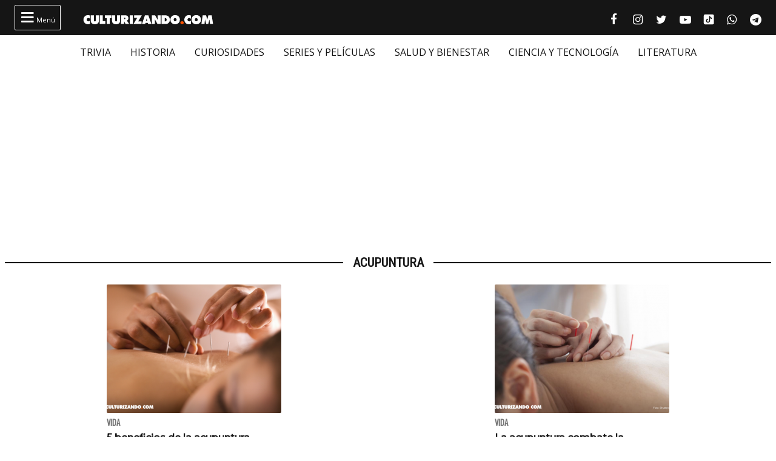

--- FILE ---
content_type: text/html; charset=utf-8
request_url: https://www.google.com/recaptcha/api2/anchor?ar=1&k=6Lfj5oAcAAAAAJx0bR4BvrckNckOLom_HnputAn6&co=aHR0cHM6Ly9jdWx0dXJpemFuZG8uY29tOjQ0Mw..&hl=en&v=9TiwnJFHeuIw_s0wSd3fiKfN&size=invisible&anchor-ms=20000&execute-ms=30000&cb=sazkenwshung
body_size: 48415
content:
<!DOCTYPE HTML><html dir="ltr" lang="en"><head><meta http-equiv="Content-Type" content="text/html; charset=UTF-8">
<meta http-equiv="X-UA-Compatible" content="IE=edge">
<title>reCAPTCHA</title>
<style type="text/css">
/* cyrillic-ext */
@font-face {
  font-family: 'Roboto';
  font-style: normal;
  font-weight: 400;
  font-stretch: 100%;
  src: url(//fonts.gstatic.com/s/roboto/v48/KFO7CnqEu92Fr1ME7kSn66aGLdTylUAMa3GUBHMdazTgWw.woff2) format('woff2');
  unicode-range: U+0460-052F, U+1C80-1C8A, U+20B4, U+2DE0-2DFF, U+A640-A69F, U+FE2E-FE2F;
}
/* cyrillic */
@font-face {
  font-family: 'Roboto';
  font-style: normal;
  font-weight: 400;
  font-stretch: 100%;
  src: url(//fonts.gstatic.com/s/roboto/v48/KFO7CnqEu92Fr1ME7kSn66aGLdTylUAMa3iUBHMdazTgWw.woff2) format('woff2');
  unicode-range: U+0301, U+0400-045F, U+0490-0491, U+04B0-04B1, U+2116;
}
/* greek-ext */
@font-face {
  font-family: 'Roboto';
  font-style: normal;
  font-weight: 400;
  font-stretch: 100%;
  src: url(//fonts.gstatic.com/s/roboto/v48/KFO7CnqEu92Fr1ME7kSn66aGLdTylUAMa3CUBHMdazTgWw.woff2) format('woff2');
  unicode-range: U+1F00-1FFF;
}
/* greek */
@font-face {
  font-family: 'Roboto';
  font-style: normal;
  font-weight: 400;
  font-stretch: 100%;
  src: url(//fonts.gstatic.com/s/roboto/v48/KFO7CnqEu92Fr1ME7kSn66aGLdTylUAMa3-UBHMdazTgWw.woff2) format('woff2');
  unicode-range: U+0370-0377, U+037A-037F, U+0384-038A, U+038C, U+038E-03A1, U+03A3-03FF;
}
/* math */
@font-face {
  font-family: 'Roboto';
  font-style: normal;
  font-weight: 400;
  font-stretch: 100%;
  src: url(//fonts.gstatic.com/s/roboto/v48/KFO7CnqEu92Fr1ME7kSn66aGLdTylUAMawCUBHMdazTgWw.woff2) format('woff2');
  unicode-range: U+0302-0303, U+0305, U+0307-0308, U+0310, U+0312, U+0315, U+031A, U+0326-0327, U+032C, U+032F-0330, U+0332-0333, U+0338, U+033A, U+0346, U+034D, U+0391-03A1, U+03A3-03A9, U+03B1-03C9, U+03D1, U+03D5-03D6, U+03F0-03F1, U+03F4-03F5, U+2016-2017, U+2034-2038, U+203C, U+2040, U+2043, U+2047, U+2050, U+2057, U+205F, U+2070-2071, U+2074-208E, U+2090-209C, U+20D0-20DC, U+20E1, U+20E5-20EF, U+2100-2112, U+2114-2115, U+2117-2121, U+2123-214F, U+2190, U+2192, U+2194-21AE, U+21B0-21E5, U+21F1-21F2, U+21F4-2211, U+2213-2214, U+2216-22FF, U+2308-230B, U+2310, U+2319, U+231C-2321, U+2336-237A, U+237C, U+2395, U+239B-23B7, U+23D0, U+23DC-23E1, U+2474-2475, U+25AF, U+25B3, U+25B7, U+25BD, U+25C1, U+25CA, U+25CC, U+25FB, U+266D-266F, U+27C0-27FF, U+2900-2AFF, U+2B0E-2B11, U+2B30-2B4C, U+2BFE, U+3030, U+FF5B, U+FF5D, U+1D400-1D7FF, U+1EE00-1EEFF;
}
/* symbols */
@font-face {
  font-family: 'Roboto';
  font-style: normal;
  font-weight: 400;
  font-stretch: 100%;
  src: url(//fonts.gstatic.com/s/roboto/v48/KFO7CnqEu92Fr1ME7kSn66aGLdTylUAMaxKUBHMdazTgWw.woff2) format('woff2');
  unicode-range: U+0001-000C, U+000E-001F, U+007F-009F, U+20DD-20E0, U+20E2-20E4, U+2150-218F, U+2190, U+2192, U+2194-2199, U+21AF, U+21E6-21F0, U+21F3, U+2218-2219, U+2299, U+22C4-22C6, U+2300-243F, U+2440-244A, U+2460-24FF, U+25A0-27BF, U+2800-28FF, U+2921-2922, U+2981, U+29BF, U+29EB, U+2B00-2BFF, U+4DC0-4DFF, U+FFF9-FFFB, U+10140-1018E, U+10190-1019C, U+101A0, U+101D0-101FD, U+102E0-102FB, U+10E60-10E7E, U+1D2C0-1D2D3, U+1D2E0-1D37F, U+1F000-1F0FF, U+1F100-1F1AD, U+1F1E6-1F1FF, U+1F30D-1F30F, U+1F315, U+1F31C, U+1F31E, U+1F320-1F32C, U+1F336, U+1F378, U+1F37D, U+1F382, U+1F393-1F39F, U+1F3A7-1F3A8, U+1F3AC-1F3AF, U+1F3C2, U+1F3C4-1F3C6, U+1F3CA-1F3CE, U+1F3D4-1F3E0, U+1F3ED, U+1F3F1-1F3F3, U+1F3F5-1F3F7, U+1F408, U+1F415, U+1F41F, U+1F426, U+1F43F, U+1F441-1F442, U+1F444, U+1F446-1F449, U+1F44C-1F44E, U+1F453, U+1F46A, U+1F47D, U+1F4A3, U+1F4B0, U+1F4B3, U+1F4B9, U+1F4BB, U+1F4BF, U+1F4C8-1F4CB, U+1F4D6, U+1F4DA, U+1F4DF, U+1F4E3-1F4E6, U+1F4EA-1F4ED, U+1F4F7, U+1F4F9-1F4FB, U+1F4FD-1F4FE, U+1F503, U+1F507-1F50B, U+1F50D, U+1F512-1F513, U+1F53E-1F54A, U+1F54F-1F5FA, U+1F610, U+1F650-1F67F, U+1F687, U+1F68D, U+1F691, U+1F694, U+1F698, U+1F6AD, U+1F6B2, U+1F6B9-1F6BA, U+1F6BC, U+1F6C6-1F6CF, U+1F6D3-1F6D7, U+1F6E0-1F6EA, U+1F6F0-1F6F3, U+1F6F7-1F6FC, U+1F700-1F7FF, U+1F800-1F80B, U+1F810-1F847, U+1F850-1F859, U+1F860-1F887, U+1F890-1F8AD, U+1F8B0-1F8BB, U+1F8C0-1F8C1, U+1F900-1F90B, U+1F93B, U+1F946, U+1F984, U+1F996, U+1F9E9, U+1FA00-1FA6F, U+1FA70-1FA7C, U+1FA80-1FA89, U+1FA8F-1FAC6, U+1FACE-1FADC, U+1FADF-1FAE9, U+1FAF0-1FAF8, U+1FB00-1FBFF;
}
/* vietnamese */
@font-face {
  font-family: 'Roboto';
  font-style: normal;
  font-weight: 400;
  font-stretch: 100%;
  src: url(//fonts.gstatic.com/s/roboto/v48/KFO7CnqEu92Fr1ME7kSn66aGLdTylUAMa3OUBHMdazTgWw.woff2) format('woff2');
  unicode-range: U+0102-0103, U+0110-0111, U+0128-0129, U+0168-0169, U+01A0-01A1, U+01AF-01B0, U+0300-0301, U+0303-0304, U+0308-0309, U+0323, U+0329, U+1EA0-1EF9, U+20AB;
}
/* latin-ext */
@font-face {
  font-family: 'Roboto';
  font-style: normal;
  font-weight: 400;
  font-stretch: 100%;
  src: url(//fonts.gstatic.com/s/roboto/v48/KFO7CnqEu92Fr1ME7kSn66aGLdTylUAMa3KUBHMdazTgWw.woff2) format('woff2');
  unicode-range: U+0100-02BA, U+02BD-02C5, U+02C7-02CC, U+02CE-02D7, U+02DD-02FF, U+0304, U+0308, U+0329, U+1D00-1DBF, U+1E00-1E9F, U+1EF2-1EFF, U+2020, U+20A0-20AB, U+20AD-20C0, U+2113, U+2C60-2C7F, U+A720-A7FF;
}
/* latin */
@font-face {
  font-family: 'Roboto';
  font-style: normal;
  font-weight: 400;
  font-stretch: 100%;
  src: url(//fonts.gstatic.com/s/roboto/v48/KFO7CnqEu92Fr1ME7kSn66aGLdTylUAMa3yUBHMdazQ.woff2) format('woff2');
  unicode-range: U+0000-00FF, U+0131, U+0152-0153, U+02BB-02BC, U+02C6, U+02DA, U+02DC, U+0304, U+0308, U+0329, U+2000-206F, U+20AC, U+2122, U+2191, U+2193, U+2212, U+2215, U+FEFF, U+FFFD;
}
/* cyrillic-ext */
@font-face {
  font-family: 'Roboto';
  font-style: normal;
  font-weight: 500;
  font-stretch: 100%;
  src: url(//fonts.gstatic.com/s/roboto/v48/KFO7CnqEu92Fr1ME7kSn66aGLdTylUAMa3GUBHMdazTgWw.woff2) format('woff2');
  unicode-range: U+0460-052F, U+1C80-1C8A, U+20B4, U+2DE0-2DFF, U+A640-A69F, U+FE2E-FE2F;
}
/* cyrillic */
@font-face {
  font-family: 'Roboto';
  font-style: normal;
  font-weight: 500;
  font-stretch: 100%;
  src: url(//fonts.gstatic.com/s/roboto/v48/KFO7CnqEu92Fr1ME7kSn66aGLdTylUAMa3iUBHMdazTgWw.woff2) format('woff2');
  unicode-range: U+0301, U+0400-045F, U+0490-0491, U+04B0-04B1, U+2116;
}
/* greek-ext */
@font-face {
  font-family: 'Roboto';
  font-style: normal;
  font-weight: 500;
  font-stretch: 100%;
  src: url(//fonts.gstatic.com/s/roboto/v48/KFO7CnqEu92Fr1ME7kSn66aGLdTylUAMa3CUBHMdazTgWw.woff2) format('woff2');
  unicode-range: U+1F00-1FFF;
}
/* greek */
@font-face {
  font-family: 'Roboto';
  font-style: normal;
  font-weight: 500;
  font-stretch: 100%;
  src: url(//fonts.gstatic.com/s/roboto/v48/KFO7CnqEu92Fr1ME7kSn66aGLdTylUAMa3-UBHMdazTgWw.woff2) format('woff2');
  unicode-range: U+0370-0377, U+037A-037F, U+0384-038A, U+038C, U+038E-03A1, U+03A3-03FF;
}
/* math */
@font-face {
  font-family: 'Roboto';
  font-style: normal;
  font-weight: 500;
  font-stretch: 100%;
  src: url(//fonts.gstatic.com/s/roboto/v48/KFO7CnqEu92Fr1ME7kSn66aGLdTylUAMawCUBHMdazTgWw.woff2) format('woff2');
  unicode-range: U+0302-0303, U+0305, U+0307-0308, U+0310, U+0312, U+0315, U+031A, U+0326-0327, U+032C, U+032F-0330, U+0332-0333, U+0338, U+033A, U+0346, U+034D, U+0391-03A1, U+03A3-03A9, U+03B1-03C9, U+03D1, U+03D5-03D6, U+03F0-03F1, U+03F4-03F5, U+2016-2017, U+2034-2038, U+203C, U+2040, U+2043, U+2047, U+2050, U+2057, U+205F, U+2070-2071, U+2074-208E, U+2090-209C, U+20D0-20DC, U+20E1, U+20E5-20EF, U+2100-2112, U+2114-2115, U+2117-2121, U+2123-214F, U+2190, U+2192, U+2194-21AE, U+21B0-21E5, U+21F1-21F2, U+21F4-2211, U+2213-2214, U+2216-22FF, U+2308-230B, U+2310, U+2319, U+231C-2321, U+2336-237A, U+237C, U+2395, U+239B-23B7, U+23D0, U+23DC-23E1, U+2474-2475, U+25AF, U+25B3, U+25B7, U+25BD, U+25C1, U+25CA, U+25CC, U+25FB, U+266D-266F, U+27C0-27FF, U+2900-2AFF, U+2B0E-2B11, U+2B30-2B4C, U+2BFE, U+3030, U+FF5B, U+FF5D, U+1D400-1D7FF, U+1EE00-1EEFF;
}
/* symbols */
@font-face {
  font-family: 'Roboto';
  font-style: normal;
  font-weight: 500;
  font-stretch: 100%;
  src: url(//fonts.gstatic.com/s/roboto/v48/KFO7CnqEu92Fr1ME7kSn66aGLdTylUAMaxKUBHMdazTgWw.woff2) format('woff2');
  unicode-range: U+0001-000C, U+000E-001F, U+007F-009F, U+20DD-20E0, U+20E2-20E4, U+2150-218F, U+2190, U+2192, U+2194-2199, U+21AF, U+21E6-21F0, U+21F3, U+2218-2219, U+2299, U+22C4-22C6, U+2300-243F, U+2440-244A, U+2460-24FF, U+25A0-27BF, U+2800-28FF, U+2921-2922, U+2981, U+29BF, U+29EB, U+2B00-2BFF, U+4DC0-4DFF, U+FFF9-FFFB, U+10140-1018E, U+10190-1019C, U+101A0, U+101D0-101FD, U+102E0-102FB, U+10E60-10E7E, U+1D2C0-1D2D3, U+1D2E0-1D37F, U+1F000-1F0FF, U+1F100-1F1AD, U+1F1E6-1F1FF, U+1F30D-1F30F, U+1F315, U+1F31C, U+1F31E, U+1F320-1F32C, U+1F336, U+1F378, U+1F37D, U+1F382, U+1F393-1F39F, U+1F3A7-1F3A8, U+1F3AC-1F3AF, U+1F3C2, U+1F3C4-1F3C6, U+1F3CA-1F3CE, U+1F3D4-1F3E0, U+1F3ED, U+1F3F1-1F3F3, U+1F3F5-1F3F7, U+1F408, U+1F415, U+1F41F, U+1F426, U+1F43F, U+1F441-1F442, U+1F444, U+1F446-1F449, U+1F44C-1F44E, U+1F453, U+1F46A, U+1F47D, U+1F4A3, U+1F4B0, U+1F4B3, U+1F4B9, U+1F4BB, U+1F4BF, U+1F4C8-1F4CB, U+1F4D6, U+1F4DA, U+1F4DF, U+1F4E3-1F4E6, U+1F4EA-1F4ED, U+1F4F7, U+1F4F9-1F4FB, U+1F4FD-1F4FE, U+1F503, U+1F507-1F50B, U+1F50D, U+1F512-1F513, U+1F53E-1F54A, U+1F54F-1F5FA, U+1F610, U+1F650-1F67F, U+1F687, U+1F68D, U+1F691, U+1F694, U+1F698, U+1F6AD, U+1F6B2, U+1F6B9-1F6BA, U+1F6BC, U+1F6C6-1F6CF, U+1F6D3-1F6D7, U+1F6E0-1F6EA, U+1F6F0-1F6F3, U+1F6F7-1F6FC, U+1F700-1F7FF, U+1F800-1F80B, U+1F810-1F847, U+1F850-1F859, U+1F860-1F887, U+1F890-1F8AD, U+1F8B0-1F8BB, U+1F8C0-1F8C1, U+1F900-1F90B, U+1F93B, U+1F946, U+1F984, U+1F996, U+1F9E9, U+1FA00-1FA6F, U+1FA70-1FA7C, U+1FA80-1FA89, U+1FA8F-1FAC6, U+1FACE-1FADC, U+1FADF-1FAE9, U+1FAF0-1FAF8, U+1FB00-1FBFF;
}
/* vietnamese */
@font-face {
  font-family: 'Roboto';
  font-style: normal;
  font-weight: 500;
  font-stretch: 100%;
  src: url(//fonts.gstatic.com/s/roboto/v48/KFO7CnqEu92Fr1ME7kSn66aGLdTylUAMa3OUBHMdazTgWw.woff2) format('woff2');
  unicode-range: U+0102-0103, U+0110-0111, U+0128-0129, U+0168-0169, U+01A0-01A1, U+01AF-01B0, U+0300-0301, U+0303-0304, U+0308-0309, U+0323, U+0329, U+1EA0-1EF9, U+20AB;
}
/* latin-ext */
@font-face {
  font-family: 'Roboto';
  font-style: normal;
  font-weight: 500;
  font-stretch: 100%;
  src: url(//fonts.gstatic.com/s/roboto/v48/KFO7CnqEu92Fr1ME7kSn66aGLdTylUAMa3KUBHMdazTgWw.woff2) format('woff2');
  unicode-range: U+0100-02BA, U+02BD-02C5, U+02C7-02CC, U+02CE-02D7, U+02DD-02FF, U+0304, U+0308, U+0329, U+1D00-1DBF, U+1E00-1E9F, U+1EF2-1EFF, U+2020, U+20A0-20AB, U+20AD-20C0, U+2113, U+2C60-2C7F, U+A720-A7FF;
}
/* latin */
@font-face {
  font-family: 'Roboto';
  font-style: normal;
  font-weight: 500;
  font-stretch: 100%;
  src: url(//fonts.gstatic.com/s/roboto/v48/KFO7CnqEu92Fr1ME7kSn66aGLdTylUAMa3yUBHMdazQ.woff2) format('woff2');
  unicode-range: U+0000-00FF, U+0131, U+0152-0153, U+02BB-02BC, U+02C6, U+02DA, U+02DC, U+0304, U+0308, U+0329, U+2000-206F, U+20AC, U+2122, U+2191, U+2193, U+2212, U+2215, U+FEFF, U+FFFD;
}
/* cyrillic-ext */
@font-face {
  font-family: 'Roboto';
  font-style: normal;
  font-weight: 900;
  font-stretch: 100%;
  src: url(//fonts.gstatic.com/s/roboto/v48/KFO7CnqEu92Fr1ME7kSn66aGLdTylUAMa3GUBHMdazTgWw.woff2) format('woff2');
  unicode-range: U+0460-052F, U+1C80-1C8A, U+20B4, U+2DE0-2DFF, U+A640-A69F, U+FE2E-FE2F;
}
/* cyrillic */
@font-face {
  font-family: 'Roboto';
  font-style: normal;
  font-weight: 900;
  font-stretch: 100%;
  src: url(//fonts.gstatic.com/s/roboto/v48/KFO7CnqEu92Fr1ME7kSn66aGLdTylUAMa3iUBHMdazTgWw.woff2) format('woff2');
  unicode-range: U+0301, U+0400-045F, U+0490-0491, U+04B0-04B1, U+2116;
}
/* greek-ext */
@font-face {
  font-family: 'Roboto';
  font-style: normal;
  font-weight: 900;
  font-stretch: 100%;
  src: url(//fonts.gstatic.com/s/roboto/v48/KFO7CnqEu92Fr1ME7kSn66aGLdTylUAMa3CUBHMdazTgWw.woff2) format('woff2');
  unicode-range: U+1F00-1FFF;
}
/* greek */
@font-face {
  font-family: 'Roboto';
  font-style: normal;
  font-weight: 900;
  font-stretch: 100%;
  src: url(//fonts.gstatic.com/s/roboto/v48/KFO7CnqEu92Fr1ME7kSn66aGLdTylUAMa3-UBHMdazTgWw.woff2) format('woff2');
  unicode-range: U+0370-0377, U+037A-037F, U+0384-038A, U+038C, U+038E-03A1, U+03A3-03FF;
}
/* math */
@font-face {
  font-family: 'Roboto';
  font-style: normal;
  font-weight: 900;
  font-stretch: 100%;
  src: url(//fonts.gstatic.com/s/roboto/v48/KFO7CnqEu92Fr1ME7kSn66aGLdTylUAMawCUBHMdazTgWw.woff2) format('woff2');
  unicode-range: U+0302-0303, U+0305, U+0307-0308, U+0310, U+0312, U+0315, U+031A, U+0326-0327, U+032C, U+032F-0330, U+0332-0333, U+0338, U+033A, U+0346, U+034D, U+0391-03A1, U+03A3-03A9, U+03B1-03C9, U+03D1, U+03D5-03D6, U+03F0-03F1, U+03F4-03F5, U+2016-2017, U+2034-2038, U+203C, U+2040, U+2043, U+2047, U+2050, U+2057, U+205F, U+2070-2071, U+2074-208E, U+2090-209C, U+20D0-20DC, U+20E1, U+20E5-20EF, U+2100-2112, U+2114-2115, U+2117-2121, U+2123-214F, U+2190, U+2192, U+2194-21AE, U+21B0-21E5, U+21F1-21F2, U+21F4-2211, U+2213-2214, U+2216-22FF, U+2308-230B, U+2310, U+2319, U+231C-2321, U+2336-237A, U+237C, U+2395, U+239B-23B7, U+23D0, U+23DC-23E1, U+2474-2475, U+25AF, U+25B3, U+25B7, U+25BD, U+25C1, U+25CA, U+25CC, U+25FB, U+266D-266F, U+27C0-27FF, U+2900-2AFF, U+2B0E-2B11, U+2B30-2B4C, U+2BFE, U+3030, U+FF5B, U+FF5D, U+1D400-1D7FF, U+1EE00-1EEFF;
}
/* symbols */
@font-face {
  font-family: 'Roboto';
  font-style: normal;
  font-weight: 900;
  font-stretch: 100%;
  src: url(//fonts.gstatic.com/s/roboto/v48/KFO7CnqEu92Fr1ME7kSn66aGLdTylUAMaxKUBHMdazTgWw.woff2) format('woff2');
  unicode-range: U+0001-000C, U+000E-001F, U+007F-009F, U+20DD-20E0, U+20E2-20E4, U+2150-218F, U+2190, U+2192, U+2194-2199, U+21AF, U+21E6-21F0, U+21F3, U+2218-2219, U+2299, U+22C4-22C6, U+2300-243F, U+2440-244A, U+2460-24FF, U+25A0-27BF, U+2800-28FF, U+2921-2922, U+2981, U+29BF, U+29EB, U+2B00-2BFF, U+4DC0-4DFF, U+FFF9-FFFB, U+10140-1018E, U+10190-1019C, U+101A0, U+101D0-101FD, U+102E0-102FB, U+10E60-10E7E, U+1D2C0-1D2D3, U+1D2E0-1D37F, U+1F000-1F0FF, U+1F100-1F1AD, U+1F1E6-1F1FF, U+1F30D-1F30F, U+1F315, U+1F31C, U+1F31E, U+1F320-1F32C, U+1F336, U+1F378, U+1F37D, U+1F382, U+1F393-1F39F, U+1F3A7-1F3A8, U+1F3AC-1F3AF, U+1F3C2, U+1F3C4-1F3C6, U+1F3CA-1F3CE, U+1F3D4-1F3E0, U+1F3ED, U+1F3F1-1F3F3, U+1F3F5-1F3F7, U+1F408, U+1F415, U+1F41F, U+1F426, U+1F43F, U+1F441-1F442, U+1F444, U+1F446-1F449, U+1F44C-1F44E, U+1F453, U+1F46A, U+1F47D, U+1F4A3, U+1F4B0, U+1F4B3, U+1F4B9, U+1F4BB, U+1F4BF, U+1F4C8-1F4CB, U+1F4D6, U+1F4DA, U+1F4DF, U+1F4E3-1F4E6, U+1F4EA-1F4ED, U+1F4F7, U+1F4F9-1F4FB, U+1F4FD-1F4FE, U+1F503, U+1F507-1F50B, U+1F50D, U+1F512-1F513, U+1F53E-1F54A, U+1F54F-1F5FA, U+1F610, U+1F650-1F67F, U+1F687, U+1F68D, U+1F691, U+1F694, U+1F698, U+1F6AD, U+1F6B2, U+1F6B9-1F6BA, U+1F6BC, U+1F6C6-1F6CF, U+1F6D3-1F6D7, U+1F6E0-1F6EA, U+1F6F0-1F6F3, U+1F6F7-1F6FC, U+1F700-1F7FF, U+1F800-1F80B, U+1F810-1F847, U+1F850-1F859, U+1F860-1F887, U+1F890-1F8AD, U+1F8B0-1F8BB, U+1F8C0-1F8C1, U+1F900-1F90B, U+1F93B, U+1F946, U+1F984, U+1F996, U+1F9E9, U+1FA00-1FA6F, U+1FA70-1FA7C, U+1FA80-1FA89, U+1FA8F-1FAC6, U+1FACE-1FADC, U+1FADF-1FAE9, U+1FAF0-1FAF8, U+1FB00-1FBFF;
}
/* vietnamese */
@font-face {
  font-family: 'Roboto';
  font-style: normal;
  font-weight: 900;
  font-stretch: 100%;
  src: url(//fonts.gstatic.com/s/roboto/v48/KFO7CnqEu92Fr1ME7kSn66aGLdTylUAMa3OUBHMdazTgWw.woff2) format('woff2');
  unicode-range: U+0102-0103, U+0110-0111, U+0128-0129, U+0168-0169, U+01A0-01A1, U+01AF-01B0, U+0300-0301, U+0303-0304, U+0308-0309, U+0323, U+0329, U+1EA0-1EF9, U+20AB;
}
/* latin-ext */
@font-face {
  font-family: 'Roboto';
  font-style: normal;
  font-weight: 900;
  font-stretch: 100%;
  src: url(//fonts.gstatic.com/s/roboto/v48/KFO7CnqEu92Fr1ME7kSn66aGLdTylUAMa3KUBHMdazTgWw.woff2) format('woff2');
  unicode-range: U+0100-02BA, U+02BD-02C5, U+02C7-02CC, U+02CE-02D7, U+02DD-02FF, U+0304, U+0308, U+0329, U+1D00-1DBF, U+1E00-1E9F, U+1EF2-1EFF, U+2020, U+20A0-20AB, U+20AD-20C0, U+2113, U+2C60-2C7F, U+A720-A7FF;
}
/* latin */
@font-face {
  font-family: 'Roboto';
  font-style: normal;
  font-weight: 900;
  font-stretch: 100%;
  src: url(//fonts.gstatic.com/s/roboto/v48/KFO7CnqEu92Fr1ME7kSn66aGLdTylUAMa3yUBHMdazQ.woff2) format('woff2');
  unicode-range: U+0000-00FF, U+0131, U+0152-0153, U+02BB-02BC, U+02C6, U+02DA, U+02DC, U+0304, U+0308, U+0329, U+2000-206F, U+20AC, U+2122, U+2191, U+2193, U+2212, U+2215, U+FEFF, U+FFFD;
}

</style>
<link rel="stylesheet" type="text/css" href="https://www.gstatic.com/recaptcha/releases/9TiwnJFHeuIw_s0wSd3fiKfN/styles__ltr.css">
<script nonce="z7svuXT3I84iqylCmYsK8Q" type="text/javascript">window['__recaptcha_api'] = 'https://www.google.com/recaptcha/api2/';</script>
<script type="text/javascript" src="https://www.gstatic.com/recaptcha/releases/9TiwnJFHeuIw_s0wSd3fiKfN/recaptcha__en.js" nonce="z7svuXT3I84iqylCmYsK8Q">
      
    </script></head>
<body><div id="rc-anchor-alert" class="rc-anchor-alert"></div>
<input type="hidden" id="recaptcha-token" value="[base64]">
<script type="text/javascript" nonce="z7svuXT3I84iqylCmYsK8Q">
      recaptcha.anchor.Main.init("[\x22ainput\x22,[\x22bgdata\x22,\x22\x22,\[base64]/[base64]/[base64]/[base64]/[base64]/[base64]/[base64]/[base64]/[base64]/[base64]\\u003d\x22,\[base64]\\u003d\x22,\x22w5nCssO0MsKjUMO1w64AwpzDtsKbwr7DpUQQOMOmwrpKwp/DukEkw6bDryLCusK0wpAkwp/[base64]/[base64]/CuTR3J8OKw4Q8w6BQw6HDliDDtzMiKcOBw6sEw4Qmw6YPYMOzXRbDiMKrw5QyasK1asK2A1vDu8KhBQEqw5kVw4vCtsKjcjLCncOqU8O1aMKsY8OpWsKPNsOfwp3CqyFHwptxacOoOMKHw6FBw51dRsOjSsKqQcOvIMKzw5s5LU/CpkXDv8Obwo3DtMOlQcKNw6XDpcKvw65nJ8KCLMO/w6Mowqpvw4J7wpJgwoPDicO3w4HDnU1WWcK/A8Kxw51CwofCpsKgw5wUYD1Rw4TDnFh9Dy7CnGsIEMKYw6sHwqvCmRpOwpvDvCXDpsOoworDr8O3w4PCoMK7wodKXMKrGxvCtsOCEcKdZcKMwrAXw5DDkE0wwrbDgVZaw5/DhEhWYADDq2PCs8KBwq/[base64]/[base64]/ChsOjw4XDj1opSMKcw7UNw5EdwqU7NTFlGjwgw5rDugMCJsKwwq0HwpZ+wp7CpcKsw6/ChksswpxWwpIWVExIwrlHwoA2worDkDspw6TCksOmw7NWZMOIQsOfwrQ4wrDCoD/DkMOxw5LDqsKTwoRbRMO/w6AdbsO2woPDtsKxwrBdR8KswqtUwo3CkgvCpMKfwrZuS8KQTU5Swq/CnsKMKcKRW3RoUcOFw5RrUcKbZsKUw7gSCRE+W8OXJMOGwo53HsOcVsOqw6tPw5HCmg/[base64]/DgQE4fR0YwqsPw5nDkcOWwpw1UcO2EGdkesOuDsK1csKOwqZmwptxY8OcHGFnwofCscOtw4XDuStMBTnDiEZ5OcKPSVDCjX/DlVDCv8O2VcOmw5DCjsOJd8K8KUjClMKVwp9Fw4NLVsOjwofCux7CncKKMy1PwoZCw6/ClRzCrS3Cly1cw6BaYkzChsOJwqnCt8OPS8Kpw6XCoQ7DmGF4OB/[base64]/w7U1bsKOUMKkU8ONTCLCk8OIw6lXw5LDnsOzw77DgcOmZhjDn8KPLsO2BsKRI1bDvhvDnsOJw7HCl8ONw6VMwq7DnsOdw4/[base64]/DqXcpwoJzwoxzwofCkBzDnBHCp8OaSlDCtFnDnMKaGMKYGStaMWDDrUocwqDClsKBw47CnMOKwrvDrRTComLDoGHDpwHDoMK2RcKCwp4gwph3V0pRwpbCpEptw599KnZsw6hvLcK2PiHCiWtkwogBT8K5IsKMwrsYw6DDvsOFWcO1NcOGXXo2w5TDi8KDQH5/fMKYwrMYwr7DvDPDs1rCosKFwrA+J0VWP1wPwqRgw50ew5BBw5xCE2BRDGbCsVgNwoA9w5R0w4DCuMKCw6zDoCTCo8K4Nz3DgC7DmMKSwoF/wo4SWSTCo8KUHiRdR0Z8IhnDmE1iw5/Dp8OhFcOiVMKCeS4Ew78FwqLCusKPw7NzOMO3wrhkeMONw48Sw6keADBkw4vDlcOow67Co8KwbcKsw4xXw5HCucKswrdFw58TwrDDug0gTwHCk8KCecKkwphabsO/CcOoQizCmcK3GVN9wp3CnsKPT8KbPF3DhDnCo8KBZ8KDPMOyBcOqwowtwq7DrVdrwqM/UsOUwoHDtcO6fVUnw7TCn8ONSsK8S0URwodkUsO6wrcoXcKIdsONw6M0w47ChyVBPMK2PMO5M0XDlsOiYsOVw7nCnCMSMlRHA0EjPQ40wrnDhiZ8Y8O4w4vDjsKXw7vDosONfcOTwoHDt8Kzw6/DswhDbMO5b1nDqsOQw5JTwrjDlcOxMsKoQBvDgSHCgG1Vw4/CosKxw5V7PU8OHMOPaw3Cu8Okw7vDsCEzJMKUFXrCgXVVw5LDh8KpYybCuHgAw4zDjyDCuBcKAV/DmE5xESFQO8Ksw7PDtg/[base64]/[base64]/CT9hNHLCrFcmGcOFdsKbNjomSnAxwrVyw7rCmsKFegYUH8KEwqHCm8OvAMOBwrPDgsKmMULDg2d7w48LBEl3w4dww7fDvsKBFcK0dCEtL8K7woECeFkIBj/DscObwpILw4rDrFvCnCEXW0FSwr5fwobDlMO2wqYzwqvCu0/CjsOyK8Oiw6zCjMOzUA7DiCHDp8OOw7Yufws0w4I6wqhAw6TCljzDlwspK8O0LyJcwonCpy7CgMOFAMKLJsOLEsKYw6/CqcKPwqNUTjMswpLDgMO+wrTDocO6w6RzesKyeMKCw6knwrjCgnTDu8ODwpzCi3zDsg5xHVfCqsKaw7ILwpXDs3jCtMKKJcKZBcOlw4PCtMOrwoNZwpjCmCTClsK6w7/CimjCpsOlL8K/DMOHRC3CgMKYR8KZPld2wqN2w7jDnkrDnMOYw61+wooJWntCw6DDvMO9w6LDk8O1w4HCjcKuw4QAwqxQFMKlV8OQw5PCtsK+w7vDicKTwo4xw7nDpQsAZkkFVcOpw7UVw73CrlTDng/[base64]/DgWnDiTfCl8KsFsKWMyk2w4LDksKXwrPCoQhPw4zCoMKQw4o5CsOiGsOpDMO/UilYDcOAw6PCpVs5fsOtflkRcgDCo2bCqMKpO1NLw6vDp2Zcwo99fA/[base64]/[base64]/CjMOpIXwMw5ZywpNAMMO0FcK/[base64]/DmE5qwqUTc8KfwrzDlVYZwosIWMO6IUPDt8Onw6pTwrPCn34vwrnCilFDwp3CsjBVw5oYw4FLOHTCh8OhOcOnw40twq7ClsKHw7rCnDbDssK0acKhw7HDhMKeQ8O7wqvCqzfDmcOLFgXDg30HfMOEwpbCvsK6Kwkmw4F+wpdxEGomH8O/[base64]/[base64]/DuCrDg8OVw6tBwrU8wqzDhMKuPsKdw4t7wozDq1HDtRRHw4rDmwjCsSjDpcO8OMO1d8O7J2FkwqpTwoQpwrbDrTFGdyI6wqkvCMOvLkYmwqXCp0c4Fm/[base64]/Cu10bfsKWA3TCtMOSDMKLw6sEw7p2w4JCw7oHOMOsZC8Mwol1w4LCrMKeWXcpw4XCtWseG8Kgw5vCjMKBw5EWT2vCuMKBecODMDXDpQHDk3vCl8KdNjXDnDDDtkPDo8KlwrvCkVseUnQ8ahULYMKxQ8Kxw4LDsW/DsWMww63Cmk9HNFjDsAjDtMOnwrHClkofYMOtwp4Uw4spwoDCvMKBwrMxX8O0LwUXwpxGw6nCncKkdwIHCgo9w41+wqMlw5/DmHHCtcONwp80H8KQwpLCjVzCkxHDl8KVQRPDrAxkBSnDg8KdWwsEZx3Co8KHVw5+cMO8w7ZSKcOEw6zCrTPDlE5cwqV/OWRWw6UFRVvDjXbCtg7DncOKw4zCsgktKXbCjn8Nw6TCtMKwRVh0NE/CtxUoUsKUwpXCh0jCiDfCisObwpbDgS3CsmHCrMOyw4TDkcOwV8OxwoNQNC8mV2HChHDCqW5Qw7PDtMOfeQgTOsOjwqbCum7CmShhwpLDpHJ8csK+CFnCnyvCk8KfL8OrfzbDmMK/dMKTJ8O5woDDqz0vFAHDvXsBwq5gwoHDgMKJQMKlJ8K4GcOrw5/DksO0wr9+w5Urw7/[base64]/[base64]/DtcK1QMOHw7F+asOjwqPCosK1XxnCusKUwoVNw5LCi8O/[base64]/Dj2FKw6N7wovCrcK+w4UaI21KfMKxRsKDdcOiwoNCwr7CiMKpw59HUSdATMKZKglUM0A/w4bDpjnCtyFAZh8jw6zCvRNxw4bCu1xow5/DmAHDl8KDMsK9AVswwqPClcOhwofDjcOlw6TDu8OswoXCgMKlwrHDoHPDokcmw7VqwpPDrkfDk8KzHHUYRxdvw5ghOmpNwrAqZMOFNHwSdx/Cn8K5w47Dv8KpwoNGw5Vnwp5VdVjDr3DDqMOaSnh/w5lxU8O/KcKbwrQZRsKdwqYWw5ByLU8Tw78Dw5xlJcOcIz7CuDPCo351w67DpsOCwpXChsK+w5HCjQDCu33DksOZbsKOw7bCucKCBsK1w5rClg9iw7EUM8KXwowlwplWwqDCjcKVC8KswrtKwpQ0RzbDt8OawpnDihoTwpPDm8KeE8OWwo9jwqbDmm7DuMK5w5/CrMKTEh3DiAXDp8OHw6MmwoLDucKkwr1ow7prBF3DoBrCmVXCrMKLGMKvwqUBCzrDkMOCwoxrKDnDjsKqw53ChAbCjsOCw5/Dm8KHd3lVXcKqExLCncKVw6M5FsKWw5dzwp83w5TCl8O/OkfCsMK3ZwgUG8OCw6woe1NqM0LCiV3Dvy4Lwpd8wqdRP0I9K8OwwpRaHy3CqSHDqm4Ow617WHbCscOdJ2jDg8KKZR7Ck8K7wpdmJxhTLTIiAV/CqMK7w7/CnmDCmcOURMOnwocgw50KSMOWwoxYwq7CnMKgP8KHw4tRwphcecOjEMOpw7AMD8KqIcOxwrVJwq41cwJ8fmcYcMKowqfDjTbDr14NFmnDl8OdwpHDhMOPwrjDgcKqAT04wosRGcOFLm3CmcKRwoViw5zCpsKjLMKTwojDrl4lwqfCtcOBwrZnADhzwpfDvcKSXAh/YFzDj8ORw4vDrk9mFsK/wrfDhMOkwp3Cg8K/GzXDnV3DtsO8MsO8w5didxQZYhrDq2hUwp3DtnJRXMOtw4/Ch8O1dgcfwq8Awq/DlDzDukNZwowbYsKfNQ1RwpLDlg/[base64]/OWnDuMK0bm3CgcKEd8Kuan7CoCliwoxAw6/[base64]/Dv1rCk8OiQ8KmVUl9wpPDumnDgSoZWmPCrA/[base64]/w5PCl0bDvMO0w5dlaWh0wp53w6XCgEhWwqbDsEYFOxzDpMKEaBgZw5lHwpNmw5LCnSJ7wrbDjMKFHA0HM19Yw50sworDvAIRdMOwAiQ4wrvCu8OtXMOSMULChcOSJMK/wprDr8OmDzNZcAQ5woXCuhsVw5fCjsOlwoHDhMOYER/Ci3hQQC0ow5XDvcOoLhVew6PDosKWWztCbMKpbRIfw4BSwrNRJcKcw4N+wr/CnBDClcOdK8O7NWAlI2EufMKvw54CS8OpwpY8wpUnS1U2wrvDgl9cwrPDl3DCoMKWRsOdwrdRT8KmB8O/ZMO3wovDs1Vhw5TDvMO5wotsw7zDhMOxw5fDr3jCqsOkw7YYGynDlsOwdRkiJcOaw54nw5shA05iwrcRw7hqVjDDoysQPMOXM8ONT8Kvwq0yw7gpwrnDqUh3dmnDnUMJw74uUgAMbcKawqzCt3Q1Rm/Cth/Ck8OsIcO0w5TDh8OmQhIAOwR4XjvDikvCs3vDoyEaw598w6ZMwrVRdj4sZcKfLgI+w4hfCH/CscKfVmDCksO2FcKGZsOvw4/DpcKww6Vnw5IJw6lpbsOkbMKTw5vDgsOtwqY3O8Krw55kwpvCoMKzDMOSwrURw6hLFCpkWjoNwpjCoMK0UMK8woknw5bDucKqQsOlw6/ClR3CuSfDqhYjwq0vIsOowo/[base64]/Cq8OBwq/DoMKEw5rCjizCocKTw6nDiQtLworDqcK5w4fCisKSDU3CncK+wqhXw40FwoTDssO5w5dbw4NSDBRNG8OvBw3DsyfChsOFcsOEL8Krw77DhMO5McOBwo1EGcOWI1/Csgsvw5McdsONcMKOUWI3w6cqOMKCNUjDv8OSAQfDn8K4CcOJVGnCm0xwGQLCkBnCoSdcBcOGREpYw7XDqg3Cl8OFwqARw7xnwonDh8Oaw55FT2nDoMOVwqnDjXTCl8KrVsKpw43DumHCun3DiMOCw7XDsQVMHMKGKy3DvhPDksOxwoHCjTk4dG/[base64]/CpSfDjMKPSj7Dl17CmRsTfDHClsKOVRF6w7/CpwnDnE7Dlk01w5bDmMOAwo3DszJjw6AMTMOSMcK3w5/Cn8OgaMKnSsOswqzDq8K5dMO/IcOXWsOdwoTCg8OLw6IMwozCpXs8w6Y/wqUaw6UAwpvDgAvDvRjDjMOSwofCgEo9wpXDi8OxE1VnwrPDmWrDlxDDhWnDkHdJwqsuw4oAw68NGip0OXR5CMOcL8OxwqEow6zCg1NnKBQtw7fCqMOwEsO/UE5AwozDqsKcw4HDtsKvwoRuw4zDqMO1O8Kcw6TCtcOsQl8nw4rCpkfCtBvCm2TClRDCunXCpG4rG2A8wqQcwpjDiW4/wqPCq8OUwpzDq8O2wpMMwqkCPMOEwptRB0Quw7RePcOowoFIwo0DGFARw5AbVQfCpcKhGxZQwr/DnCTDuMOYwqXCuMK/w7TDq8KWA8ODecKKwrlhAkNBMgjDicKKQMO5asKFC8O/wprDthvCqCXDoxR+M0t+PMK1W2/Cg1XDgXTDt8OnKcORCMOYwrQceXvDksODw67DjMKuBMK7wrh7w5TDt1jCuSR+EHVywpDDicOVwrfCqsK5wq4yw6NrA8KOQljCv8Oow4U0wrLCmW7CrHAHw6DCh1R+fsK6w5LCr3xNwp9OG8Kuw5RfMSNqWAJsYcKgbzttGcO7wqZXRXVMwpwIwqjDvsO5dMO8w6LCtB/DpsKoT8K6wrcWN8Kvw5NGwo8/ZcOsTsOiYjvCjlPDkmXCs8KUW8OTwqAHS8K1w6sWRsOgKsOLbiXDlsOxGgbCnAnDhcKFXCTCsnFuwqUowqfCqMOrISXDk8KDw61+w5XCg1nDuDnCpsOgFlAlQ8OgMcKDw7bCv8OSWsOIbR5RLh0kwoTDtmTCrsOfwpfCkMOsC8KIBxfCjBp4wrvCm8KbwqjDgcOzJx/[base64]/Dljg7e8KLay9TXMOOc8K9wptbw5Esw4HCscKmw7nCg3Exw4TChGNiS8OFw7o7FcO8IEA2cMOxw57DlsK2w7LCuWfCh8KGwobDvX7CtHjDhiTDu8KUCkrDoznCsQ7DtxN5wpB5wo5uwo3DjT0FwoPCiVdKw5HDnSXDkGzCvBnCp8Kaw7huwrvCsMKJG0/CuDDDgTF8IEDDpsOnwpbCtsOQI8Kjw4Zkwp7DuR90w7rCungAUcKUw4fDm8KUPMKFw4E4wqTDiMO/GcKcwrPCrBPCvMOQIiVCICNIw6rCiDDCjcK2wrBWw4LDlMKhwrjDpsKXw4ssFH4/wpMDwpl8GRgsYMKpIXjCpw9tS8OdwqRIw5NUwoXDpgTCrcOhHFvDscOVw6E7w44CO8OcwoPCl3l1BMKywq0fbX/Dtz52w5zDm2PDjsKeWMK/C8KZOsOTw6k5wqHDocOuJsOJwq7CvcOVEF0Uwp8qwo3Cl8OHD8ORwp9nwpXDt8KlwpcCCnXCvMKLScOyO8OWRGlYw6dTXW8hw6/DuMO4wpV/[base64]/DqhEjUMOoC8ORe8Kzwq3CgsO7UmV8cl/Dl0EJFcOSGVvCoCMFwpzDqcOeDsKaw5HDsnfCmMK/wqlqwo5SV8Kqw5zDmMOawr4Jw4PCoMKEwo3DmFTConzCkjLCo8KfwpLCjhHDl8O3wp/[base64]/[base64]/M2wlwoIbemZTI8OMJnMeDlnCosK2CcKiw4DDlsKYw6zDqAEEH8OVwprDkzVnOsOJw7dGB2/CrwhlfEY3w67DkMKrwonDglfDsCxGO8KfXlFGwr/DrVlVwprDuRnCjEhgwonCnRE4KQHDkVNDwqLDjFrCscKnwrsiXsKkwrhFJz3DoDDDvk1/HMK3w7MeW8OzGjwYMHRWMBfCgkBvFsOVDcOVwoEDcWkgw7cawqvCol90J8OLIcKEYGzCsgV9VMOnw7nCosOnGsO1w5xQw6DDjR9JCE0XTsONPW/DpMOGw5AoZMOOwpsqUmMYw5/DosOxwp/DssKFTcKhw6sBasKswq/DqhfCuMKsM8Kcw6UOw77DhBoebUnCm8K0TWozH8OMCh5MAk3CujrDt8Kbw7/DlgxWGxgtcwrCt8ObEMKQUm0zwooNM8OPw5JvFsOEKMOvwp8dQHl1wqTDv8OCRBHDi8KWw4lUwpDDusK2wr/DvkXDusOKwq95KsOsfmHDrsOsw5XDsUFaOMKQwoNxw4TDmDMow7jDpMKEw4vDhsKMw6MWw4LCm8OYwqNBABpTVkg/[base64]/CuD1jW2UGVi5JQmA8HS/DrTQrU8KMw7B0w6fCp8KuFcO/w7Q4w71yayfCqcOewoIdHA/CvSkzwpXDqcKHO8OYwpVQGcKIwpTDncKyw7zDhh7Cv8KGw4hwSjrDqsKuQMKCLcKjZTdpOzhMABHCq8Kfw7HCriHDpMKrwpp2WcOgwrRJG8KvcMO/PsOnOXbDiBzDl8KYDkfDhcKrHGg5ccKiLCZ4SsO0FyrDoMKqw5AXw53ClMOpwoYzwrR9wpTDp3XDhVvCqMKfDsK/CgvCkMOICVnChsK2EsOew6IBw405b1Qkw4waFT7Cm8KUw5LDq3Ftwox+McKwYsOVasOCwoE+VUtzw47DncORBMK9w7rCpMO5SmVrS8Kew5HDrMKTw5bCusKoDkbCi8OcwqvCrFXDsCrDvA8XfyDDhsOmwqIsLMKew5hyHcOMfMOMw4ElbErCnxnDkHLClEbDlcKCWA/Dtjd2w6nCsAzCpsOxJVFEw67CkMOOw44Cw5dUJHcscj81AMKvw6Zmw5lMw7TDsQ1Pw6obw5trwoEfwq/Cj8K6ScOvH3QCJMKhwph3FsOvw6XDv8KgwotFNsOqw7lpanZfS8OsRGDCqMKvwoBTw5lWw7rDnMOyJsKqckLDq8OJwrg9OMOABSRXMsKOW1wGYxRZKcOGQGrCsijCmhlzA3PCrUgUw69gwqQwwonCqcK7wqPDvMK/bMKDbTDDvW/DmiUGH8KGesKjRQo6w4zDvXEFU8OWwo5Uwpwsw5JwwrAvwqTDnsOnVsOyD8OkTjEBwrJHwpovw6rDmyl5N2bCqWxnBRFxw5VhbU4uwrUjWgfDv8OeT1sXSmkKwqXCsyRkRMK8w5Mow5LCmsOiMzMyw6rDjTpqw6IzGVDDhWltMsOxw5lpw7nCq8OLWsO/GxvDjFtFwp3DrsKubFlmw6PChl4Iw4nDjHXDqMKewpsmJ8KOw7wcQcOoKhTDrTR+w4Zlw5MuwoXDnBzDk8K1N3XDhQLDhgLDkBDCg1oHwrM7WAjCgGHCpmdVJsKQw5rCqMKCDgXDiUtjwqbDssOmwq8AMHLDscO0ZcKPLMKzwptkAzPCpMKubwfDmcKqA118Q8Oywp/CqijCkcKrw7XCqybCgDYrw7vDvMK8YsK0w73CgMKgw5vCt2/DigsZEcO7FEHCqEPDkGcfJsOEJW4hwqh5T2x9HcO3wrPCpcK0X8K8w7/DvXo6w7ApwqXChhHDqsOLwoRrwrrDoznDpSPDu2pZe8OmJWTCkDPDtCzCq8Kww6Nyw6TCh8OsaQbDtgIfwqFKRsOGGBPDh24/Y2nCiMKaUX0DwpRkw6Mgwpoxwok3W8KSKcKfw6U/wrd8AMKPWcOzwow4w5PDklVZwohzwpLDgsK6w6XCtTRqw5HCu8OBfMKHw6nCicKNw6omZAg1DsOzacOvbC8+wpY+L8K1wrTDvTMPGDvCtcKNwoJfCMKcUlzDk8KUPlpWw6lxw4rDqE/ChnFgNhDChcKKdcKEwockdBY6NTAjf8KGw4x5HMOnHcKpRhREw5XDicKjwqkeBk7CoRHDscK7a2JaesK0SijCjXfDrjhqfGJqw5LCqcO9w4nDg37Do8ObwqEoOMK3w47Cl0PDh8Kab8KAwp85GcKEw6/[base64]/[base64]/[base64]/w70xYsKJMcOQacOhw4vCo1MhQ0wrw7DCoykAw4bCsMOEw6h7NsK/w7tiw5DDoMKcw4FJw6QZFwNRDsKKw7Vdwos6QxPDscKrOgUcw64YF27CncOYw45lf8KHwr/Dvm8gwrVOwrPCkEDCtCU+w4TCgzlvJVY+XmpAQ8OQwqYqwppsAMOKwrFxw5xCcV7CvsO9w7oaw4c+VsKowp7DmgRXwprDv3zDmyheOW8sw4UPRMO9BcKYw58fw5ctK8O7w5DCin/CqB/CgsObw6fCncONXgrDkyzCgz5cwowHw4phNg8ow6rDp8ObIFFdVMOcw4dMHHwgwpt1HgHCuURbfMOWwo4zwplYPsOEVMKQSlkRw57CnSB5DAt/fsO/w6ERU8Kfw5LDvH19wrjCgcKuwo8QwpVPwoHCosKCwrfCqMKfPjHDs8K4wrFkwoQEwookwo9/[base64]/wqzCrsKEwo8Ew5YmMFZWOx9yYQENw4FVw4vCiMKcwpPCgwvDlcKvw7vDhHV6w7NRw4dvwo/CjCfDj8KCw5nCssOzw6nCrA0jS8K/WMKDw69uecKmw6XDpMOxPMOtZMKxwqTDh1sBw64Ww5HDgsKPbMOBFGDCjcO5wpJJw7/[base64]/DojrDhQfDmS9sN0Mkd8KOwrbDi8KGZlHDkMKsI8O/OcOTwrjDvzguaSJ8w4jDn8Kbwq1Dw67DtmjCjwnCgHkzwqjCnU3DsjbCohYiw6UaeHdzwojDojDCpcOxw77Cmi7DhMOkV8O0OsKUw5EdcU0qw4tJwowWZRPDinfConXDnHXDrSXCmsK/d8Kaw40Jw43CjW7DlcOhw6xZwofCvcKPFlcVF8ObDcKowqEvwpZNw4YIP2TDnT/DqcKRAh7CpMKja1t0wqZdQsKnwrMxw7ZkJ0ESw6fChAjDmT/CoMOoWMOyK17Dtg89csKww6rDucOXwozCuyRIAQPDpDPCkcOnw4jDrCLCrCHCrsKFRznDpnfDkkXDjGDDs0TDmsKqwps0TsK9UV3Ct3t3DzHCp8KBw4EiwpQzf8Kywql/wp7Cm8O8w44uwqrDpMKnw6rDskDDuw0Kwo7DpinDtyM9SXxHL3NBwrVlRcK+wpFww6AtwrDDqgnDpVdHHyVKw5XClcOzCxU9w4DDlcKKw5jDocOiCS7CqcK/[base64]/CtcKHA2FTw74pSsKPwo8SWsKDw6pJKg7CuQ7Dj0N7w7PCrsO7w69mw7QuMivDucKAw5nDsztrwpHClHrCgsKzOCQBw5VlMMO/w4ldK8OIQcKHc8KNwo7CmcKBwp0OY8KOw5ADKznCjGYjBmzCrxcWOMOdOMOLZXMPwoYEwpDDlMO8GMOSw4LDj8Obe8KxccOyBsOlwp3DlXLDjDscSQkHw4jCkMKpIMO8w7DCr8K2ZUgxVwB7NsOpZW7DtMOIekjCvWIjcMKlwqrCu8KEw4Z1JsK/HcKPw5Mzw7U8eAnCt8Orw5HCmcKLcDJfw7cpw5nDhcKrbcK5M8O4YcKfNMKoAH1KwpEjWTwXFinCiGxzw4/[base64]/DtBlLwqjCpMOSwojCjAjCswoQIcKJQsOfLMOjaMOCB2XDhFQFHzttYnbDnj1gwqDCqMKua8K/w7wtZMOmKsO/[base64]/DsOQw7F/w495w7Inw7vDpRvCjgjCgMKfwoTDtgp8VcKdwonDtC8IRMOew6rDhcK6w6TDqlvCm0xnV8OiVcK6OsKNwoXDvMKDFltPwrnCj8O6VWY0EsKAFSXChUQqwod0c3pEVsOLRW3DgxrCkcOCTMO5YQrCl3IyNMK0QsKmwo/[base64]/[base64]/fwrCkjrDmmtVaMKLTcKOasKiw6DDuiVsw6p1TRXCizpQw6I2NS7DhsKqwpHDocKawrLDnTBAw6DCmsOMBsOAw7N7w6k1LsKmw5ZxMcKQwozDv3/CrsKVw4rClwA3OsKXwolOJD7Ds8KTF1nDl8OSAwdUciTDk1jCsUhywqcuX8K8e8OCw5LChsKqLWvDtMOiwoHDm8KEw7Vbw5N5UMK0wrrCmsKxw4bDuQ7Cl8K+PEZXdm7DgMOJw6MiIRg8wrjCq396GsKlw48MGsKac0nCvG/CgmXDkkQ7CDLCvsO3wr9WJcKhORjCmsKWF1tBwojCqMKuwpXDoD7DrXhwwpg1ecKTBcOTUR8XwoHCiyXDgsOAbEzDg2hpwonDosO9woUYFcK/R1jChMOpTFDCiXlyaMOjPsKEwq3Dl8KHe8KrbsKWFiEtw6HDicKIwoHCqsKbKQHCvcO+w5ptN8KOw53Dq8Kow4F7GhHCisKbDA4nSArDnsOjw6bCi8KwHkcvbsOSJsOKwp9fwoQffV/DgMOtwqdXwpfClH3DlnjDisKVQMKafRt7IsKHwoVdwpzCjynDicOBJsOGRD3DrMO/dsKUw6d7RCApUWZSWsKQdHTCqsKUYMOvw6jCqcOxG8OewqVGwq7Dn8Oaw6kUw5t2GMO1GXFzw41DGMOaw6tNwoZOwpvDgMKBwpHCowDCg8KAFcKZKSpadEFDfcOOQ8OQw6lZw5PDucK1wr3CosOXw6vCm293QxU9RnFHeCNOw5vClMKiHMOATRzCvmTDlMKFwpzDvx/[base64]/HsKww5vDsn9Zw53DmWnDtsKUO0fDsXNJTG8qwprDq1TCisKbwpXDrWdtwqE3w45rwosNaQXDpFbDmMKew6fDisK2TMKGG2d6RhjDnsOXPR/[base64]/DnH/Cu1rDmU/DpHB6wow/JsKbw6rDq8KKwr9gfEHCl3lmCwXClMOkJsOBfgtAwo0BeMOJbcORwrLClcO0BCPCn8Khwq/Dm3J8wqPCh8OrDcOMfMOpMhzDs8OKQ8OdSQojw7kywp3Cl8K/AcOEP8Ofwq/[base64]/DljPCvnHDrTfDlMKsWjPCtFMzW8Kow55HwqzDi0LDpMOqNFbDuFjDu8OUX8O9HMKnwoHClB4Cw7skw5UwFcKpwqx5wpvDk07DvsKYP3PCliwIe8KBOSfCnhI2RWYDSMOuwqnCjsOcwoBmBlXDgcKgaycXw4AaFAfDsXzDkMOMWcK/T8KyH8Kgw5rDiAHDiXHDpMKuw6JJw4xjA8K9wqLDtDzDgkrDsg/DpknDgQ/Cn0PDgjgsRVHDgicfbQdcN8KpPjbDm8OkwpTDrMKDwoZrw5o1wq7DkEHCmWtQa8KIMygycwnCvsOzEBbDlMOWwqzCvC9aJgbCvcK2wroRTMKGwodbwpQvJMOOXxYgNsOYw7VsH19iwqwQUMOtwrEhwqx4DMO0cxXDlMOfw4gcw4/CiMKUCMK0wo9LSsKXTwPDuGbCuXDChUFAw5MiWRVyPx/[base64]/DoBZYQ8K6w68rKEV1P3wdw4ZTw7A8ZnglwprDosO5dTTDq3sYRcOWMlfDhcKufsOTwqctAyXDn8KyUWnCkcO4LVRldMOmFcKdG8KswojCqcOPw4hSQ8OKGsKUw6sDKG/DisKDbVTCgzJOwrAJw61KM2HCj1sjwroPZBXCjw/[base64]/w5LDoVTDksKqwp/[base64]/Dhid+w6DDtBU1w6Nfw7jCv8OTKSnCtMOFw5JswrXCrkcgUznCunTDj8KGw5XCvMKXPcOpw7xiF8Kfw5/[base64]/DjsOfw6oUP3saCHB/w5hEwr4swpzDjcKcw4TClR7CqBJSU8Kgw4UnKjvDosOpwpVvOSpDwrURccKlaDnCtQQQw67DthfCpGo7eFwWGzLDjxIiwo/[base64]/AMKqw4UuSMOdwqTDtsKhXEMgw7J2BMOGwpRiw657wrHDiTPCnmvCvMOPwoPCgMKFwr7DlD3CjsKPw4bCosOLZsO7RkgBJU9iBVbDl2o0w5jComDCgMOrdAMnKMKQXCzDlgXCsUXDnMObOsKtchvDisKTRDvCjMOzOMOOZWvCgnTDg1/Dgz1nVsK5wod2w4DCp8K0woHCoFjCqFBCVgdPEGpfTMKlNUNaw5/Cp8K9NQ0jXsO4NihrwpHDjMOnw6Fjw6fDo3nCqgPCm8KJF1rDikghIkN7HHs+w7Ibw5TCnVzCpsOkwpzCvk0lw7vCpGcnw5TCjW8PChnCqkrDrsKnw6cKw7jCrMOBw5vDnsKXw7FbWC0/DMKkF1wew6rCssOGZMOJCcOeMMK7w6/[base64]/[base64]/CncO/YsOJEsOWwpUle8KlwoN4I8Oiw6fDgDzCkcKcdWnChcK1RMOcMMKEwo3CuMOEMTrDrcO/w4PDtcO2d8Onwo7DpMODw4gqwr8zC0knw4tZFAE+QH7CnlDDhsOQP8KrYcOUw7M2GMOBMsKpw4QuwoHCiMK6wqfDgSPCtMK7RsKIP2xyOkLDt8KVWsKXw5DDrcK/w5Fvw7PDtwsaXE/CmxtCRV89O1kEw5BjHcOmwqQ5JSrCtT7DjMOrwoJVwo1MOcK4O1DDplcvcsKTIB5YwonCmMONaMK2SnhDw4VfBm7CqcOKYgLDuQxnwprCncKsw7MJw4zDm8KxcsO6MF3DoGPDjMOAw67Cl3hHw5/[base64]/[base64]/CmTfCvWxyCkoWwpNzwpnCm2Fnwpldw4lNdw3Dt8OzMsONwrnCkG8wTxJqVTvDncOWwrLDp8OKw7dYTMOhdWNdwpzDkRVYw5/[base64]/wq7CrMKmXMOyEDh6J8KkJErDicOow7VTfCA0UXPDnMKVw5TDhChCw7cew5kvbhbCpcOjw5bCnMKBwqYcPsKowrfCn0XDqcK8RCgNw4LCu18pEsKuw5gxw6NhTMKFZi9yb3I2w4ZHwo3CjRYrw6/DisKsUWzCm8K7w5/DnMKBwqXClcKpw5Zcw4J7wqTDg1hRw7bCmXQ7wqHDjsKKwrdLw7/CoyZzwpzCj2nDgMKiwrILwpM+aMO2DXN7wpzDnk3CjXTDv3/DmlHCv8KHPVpawowyw4DCnzvCl8O2w5IVwo1rI8K9wq7DnMKCwovDvzwtw5vDi8OgEjNBwoPCsARjZFNpw6XCkFQwTmbCkQTCqm3CmMO7wq7Di2nCsEDDk8KYF3ZQwr/DmMKKwovDmMOyEcKRwrIEaybDmCQ3wofDrgwfVcKVRsKeWB7CmMOwJ8OiWsKSwoBEwonCml7CqsKFdsK+e8OFwqUkM8Ouw4tTwoTDh8OHfXYtVMKcw5EncMKfd37DjcKswql1TcOkw4fCgETCqwAMwoorwqwnQ8KGacK6PArDnVZDVMK4wovDv8K/w67DmMKmwoDDmW/Cgm7CncK0wpfCrsKEwrXCvR7Dm8KXN8K7ZlzDucKpwqzDvsOhw7LCgMOUwpETd8KOwplpVgQCwq4wwq4tMMK9wpfDmW7DksO/w6rCgcOSR18Qw5BBwoHCmcOwwqtoTcOjQE7DrcKkw6HCgMO6w5HDlT/DmFvDp8Oaw6zCt8OWwqMHw7ZIGMOrwog8wo9RQMOAwrE/W8Kww5V0N8Ktw69cwrtswovDiRTDrzHCvXDCksOEN8KFwpdrwrzDqcOiP8O/[base64]/Dn8KNE3HCjsO0GBJ/w6rCtXQMw7PCmcOAecOdwoLCm8OeeDowEsOWw6FpR8OrNQUNPMKfw6DCs8OwwrbCpcKIMcOBwrgwPcOhwqHCiD7Cs8O+RWjDnyA+woh+wpvCkMK7wrheaXnDtcO/KhF2MFJ+woHCgG9dw5rDqcKpe8ODM1RIw5MUN8K+w7PCicOGwqzDusOsfwAmDQ5ffkk1wrnDqVJJQsOWwpQhw505I8OTLMK9fsKvw5/[base64]/IMO5YMOIw5PDhsO2RMKcw4A+EwggZMKJw6XDt8OswqRmwpMvw4nDpsKyRMOqw4U0SMKhwqosw7PCpMO+w6JDB8K/[base64]/[base64]\\u003d\x22],null,[\x22conf\x22,null,\x226Lfj5oAcAAAAAJx0bR4BvrckNckOLom_HnputAn6\x22,0,null,null,null,1,[16,21,125,63,73,95,87,41,43,42,83,102,105,109,121],[-3059940,534],0,null,null,null,null,0,null,0,null,700,1,null,0,\x22CvkBEg8I8ajhFRgAOgZUOU5CNWISDwjmjuIVGAA6BlFCb29IYxIPCPeI5jcYADoGb2lsZURkEg8I8M3jFRgBOgZmSVZJaGISDwjiyqA3GAE6BmdMTkNIYxIPCN6/tzcYADoGZWF6dTZkEg8I2NKBMhgAOgZBcTc3dmYSDgi45ZQyGAE6BVFCT0QwEg8I0tuVNxgAOgZmZmFXQWUSDwiV2JQyGAE6BlBxNjBuZBIPCMXziDcYADoGYVhvaWFjEg8IjcqGMhgBOgZPd040dGYSDgiK/Yg3GAA6BU1mSUk0GhwIAxIYHRHwl+M3Dv++pQYZp4oJGYQKGZzijAIZ\x22,0,0,null,null,1,null,0,0],\x22https://culturizando.com:443\x22,null,[3,1,1],null,null,null,1,3600,[\x22https://www.google.com/intl/en/policies/privacy/\x22,\x22https://www.google.com/intl/en/policies/terms/\x22],\x22WEfzCaRoZ4zuJI1BlYlWexJmLIu1Tz08XUVXo9shg+g\\u003d\x22,1,0,null,1,1768523358297,0,0,[199,103,126,132],null,[38],\x22RC-7gI7IJzjes3quQ\x22,null,null,null,null,null,\x220dAFcWeA6L5S1ek6eRnNSS9HwItaXAxSjyFDUuEPprOwhkdlHQ1RiNc6NoUvm5cObAvfiHzyig0ddHFH8__g0nTi0BwzykgH0OwA\x22,1768606158276]");
    </script></body></html>

--- FILE ---
content_type: text/html; charset=utf-8
request_url: https://www.google.com/recaptcha/api2/aframe
body_size: -249
content:
<!DOCTYPE HTML><html><head><meta http-equiv="content-type" content="text/html; charset=UTF-8"></head><body><script nonce="JpgECjywc5L4qeg9hkm_bw">/** Anti-fraud and anti-abuse applications only. See google.com/recaptcha */ try{var clients={'sodar':'https://pagead2.googlesyndication.com/pagead/sodar?'};window.addEventListener("message",function(a){try{if(a.source===window.parent){var b=JSON.parse(a.data);var c=clients[b['id']];if(c){var d=document.createElement('img');d.src=c+b['params']+'&rc='+(localStorage.getItem("rc::a")?sessionStorage.getItem("rc::b"):"");window.document.body.appendChild(d);sessionStorage.setItem("rc::e",parseInt(sessionStorage.getItem("rc::e")||0)+1);localStorage.setItem("rc::h",'1768519760159');}}}catch(b){}});window.parent.postMessage("_grecaptcha_ready", "*");}catch(b){}</script></body></html>

--- FILE ---
content_type: text/css
request_url: https://culturizando.com/wp-content/themes/czn-2021-v1/assets/style/archive.css?ver=1682461602
body_size: 3832
content:
body,html{margin:0;padding:0;color:#000;font-family:helvetica,verdana,arial;font-size:16px;line-height:1.6;height:auto}ul{padding:0 3rem;margin:0}h1,h2,h3,h4,h5,h6,p{margin:0px 0px 1.5rem;padding:0px}a{text-decoration:none;-webkit-transition:all 0.2s ease;transition:all 0.2s ease}a:active,a:focus,a:hover{text-decoration:none}a img{border:none}article,aside,footer,header,nav,section{display:block}section{position:relative}h1,h2,h3,h4,h5,h6{display:block;font-weight:bold;line-height:1.2;overflow-wrap:break-word}h1{font-size:2rem}h2{font-size:1.5rem}h3{font-size:1.3rem}h4{font-size:1.2rem}h5{font-size:1.1rem}h6{font-size:1rem}input,textarea{outline:none;max-width:100%}*{outline:none!important}*,:after,:before{-webkit-box-sizing:border-box;box-sizing:border-box}table{border-collapse:collapse;border-spacing:0}img{display:block;margin:auto;max-width:100%;image-rendering:crisp-edges;height:auto}template{display:none}figure{margin:1rem auto}p:empty{display:none}iframe{margin:auto;max-width:100%!important}.clearfix{display:inline-block}.clearfix:after{content:"";display:block;height:0;clear:both;visibility:hidden}* html .clearfix{height:1%}.clearfix{display:block}.aligncenter,div.aligncenter{display:block;margin:0.5rem auto}.alignright{margin:0.5rem 0 1rem 1rem}.alignleft{float:left;margin:0.5rem 1rem 1rem 0}a img.alignright{float:right;margin:0.5rem 0 1rem 1rem}a img.alignnone{margin:0.5rem 1rem 1rem 0}a img.alignleft{float:left;margin:0.5rem 1rem 1rem 0}a img.aligncenter{display:block;margin-left:auto;margin-right:auto}.wp-caption{background:#fff;border:1px solid #f0f0f0;max-width:calc(100% - 1rem);padding:1rem 0px;text-align:center;margin-bottom:1rem!important}.wp-caption.alignnone{margin:0.5rem 1rem 1rem 0}.wp-caption.alignleft{margin:0.5rem 1rem 1rem 0}.wp-caption.alignright{margin:0.5rem 0 1rem 1rem}.wp-caption img{border:0 none;height:auto;margin:0 auto 1rem;max-width:100%;padding:0;width:auto}.wp-caption p.wp-caption-text{font-size:0.7rem;line-height:1rem;margin:0;padding:0 0.5rem 0.5rem}.screen-reader-text{clip:rect(1px,1px,1px,1px);position:absolute!important;white-space:nowrap;height:1px;width:1px;overflow:hidden}.screen-reader-text:focus{background-color:#f1f1f1;border-radius:3px;-webkit-box-shadow:0 0 2px 2px rgba(0,0,0,0.6);box-shadow:0 0 2px 2px rgba(0,0,0,0.6);clip:auto!important;color:#21759b;display:block;font-size:1rem;font-size:0.875rem;font-weight:bold;height:auto;left:0.5rem;line-height:normal;padding:1rem 1.5rem;text-decoration:none;top:0.5rem;width:auto;z-index:100000}@media screen and (max-width:1000px){.aligncenter,.alignleft,.alignright{float:none;clear:both;display:block;margin:0.5rem auto 1rem}}.aligncenter,.alignleft,.alignright{float:none!important;clear:both!important;display:block!important;margin:0.5rem auto 1rem!important}twitter-widget.twitter-tweet{margin-left:auto;margin-right:auto}.wp-block-image .aligncenter>figcaption,.wp-block-image .alignleft>figcaption,.wp-block-image .alignright>figcaption{display:block;padding:0 1rem}.font-1{font-family:"Oswald",sans-serif}.font-2{font-family:"Montserrat",sans-serif}.font-3{font-family:"Roboto Condensed",sans-serif}.font-4{font-family:"Open Sans",sans-serif}*{font-family:"Open Sans",sans-serif}.main,main{width:100%;margin:0 auto;max-width:940px}@media screen and (min-width:1200px){.main,main{max-width:1304px}}h1,h1>*,h2,h2>*,h3,h3>*,h4,h4>*,h5,h5>*,h6,h6>*{font-family:"Montserrat",sans-serif}h1 a,h2 a,h3 a,h4 a,h5 a,h6 a{white-space:normal}.hide{display:none!important}.show{display:block!important}.title-section{text-align:center;margin:1rem 0 1.5rem;position:relative;color:#151515}.title-section span{display:inline-block;padding:0 1rem;background:#fff;font-family:"Roboto Condensed",sans-serif;text-transform:uppercase}.title-section:after{content:" ";width:calc(100% - 1rem);height:0px;border:1px solid #151515;position:absolute;top:50%;left:50%;-webkit-transform:translate(-50%,-50%);transform:translate(-50%,-50%);z-index:-1}[class*=mw-]{margin:auto}.mw-1400{max-width:1400px}.mw-1024{max-width:1024px}.template-a{margin:0 auto 1rem;background-color:#cdcdcd;max-width:100%;height:100px}@media screen and (min-width:1024px){.template-a{margin-bottom:2rem}}.template-a.a-300x250{width:300px;height:250px}.template-a.a-728x90{width:728px;height:90px}.template-a.a-160x600{width:160px;height:600px}.template-a.a-320x50{width:320px;height:50px}.template-a.a-300x600{width:300px;height:600px}.f-n{float:none;clear:both}.mb-15{margin-bottom:1.5rem}.mt-2{margin-top:2rem}body>header{background:#151515;padding:0.5rem 0;-webkit-user-select:none;-moz-user-select:none;-ms-user-select:none;user-select:none}body>header>div{display:-webkit-box;display:-ms-flexbox;display:flex}@media screen and (min-width:1024px){body>header>div{padding:0 1rem}}body>header .bt_menu{color:#fff;cursor:pointer;font-size:0.7rem;line-height:1.5rem;display:inline-block;border:1px solid #fff;border-radius:2px;padding:0.5rem 0.5rem 0;margin:0 0.5rem;-webkit-transition:all 0.2s ease;transition:all 0.2s ease}body>header .bt_menu:hover{color:#FF5200;border-color:#FF5200}body>header .bt_menu i{font-size:1.5rem;display:block;margin:auto}@media screen and (min-width:1024px){body>header .bt_menu i{display:inline-block}}body>header .logo_home{margin:auto;padding:0 0.5rem 0 0}@media screen and (min-width:380px){body>header .logo_home{margin-left:0}}@media screen and (min-width:1024px){body>header .logo_home{margin-left:1rem}}body>header .logo_home img{width:250px;height:2rem;-o-object-fit:cover;object-fit:cover;position:relative;top:6px}body>header ul.redes-sociales{display:none}@media screen and (min-width:768px){body>header ul.redes-sociales{display:block}}@media screen and (min-width:1024px){body>header ul.redes-sociales li{margin:0}}body>header ul.redes-sociales li a i{font-size:1.2rem!important;color:#fff;position:relative;top:4px;-webkit-transition:all 0.2s ease;transition:all 0.2s ease}body>header ul.redes-sociales li a i.tiktok{background-color:#fff;top:6px;height:1.2rem;width:1.1rem}body>header ul.redes-sociales li a:hover i{color:#FF5200}body nav.menu_cintillo ul{margin:0;padding:0;list-style:none}body nav.menu_cintillo>ul{padding:1rem}@media screen and (min-width:1024px){body nav.menu_cintillo>ul{padding:1rem 2rem}}body nav.menu_cintillo>ul>li{margin:0 1rem}body nav.menu_cintillo>ul li,body nav.menu_cintillo>ul li ul{display:inline-block}body nav.menu_cintillo a{text-transform:uppercase;color:#151515}body nav.menu_cintillo a:hover{color:#FF5200}body nav.menu_cintillo .sub-menu:before{content:" > "}body .current-menu-item a{color:#FF5200!important}body .menu-desplegable{padding:0.5rem}@media screen and (min-width:1024px){body .menu-desplegable{padding:0.5rem 1.5rem}}body .menu-desplegable #form_search{position:relative}body .menu-desplegable #form_search #input_search{width:100%;height:2rem;font-size:1.2rem;padding:0.5rem 2rem 0.5rem 0.5rem;border:none;border-bottom:1px solid #969696;color:#969696}body .menu-desplegable #form_search #input_search_submit{width:2rem;height:2rem;position:absolute;z-index:2;right:0;border:none;background:none;color:#969696;font-size:1rem}body .menu-desplegable .site-buscador{margin:0.5rem 0 1.5rem}body .menu-desplegable .menus ul{list-style:none;padding:0 0.5rem;margin:0}body .menu-desplegable .menus ul a{text-transform:uppercase;color:#151515}body .menu-desplegable .menus ul a:hover{color:#FF5200}body .menu-desplegable .site_nav_hamburguesa a{font-weight:bold}body .menu-desplegable .site_nav_hamburguesa li{padding:0 0 1rem}@media screen and (min-width:768px){body .menu-desplegable .menus{display:-webkit-box;display:-ms-flexbox;display:flex;-ms-flex-wrap:wrap;flex-wrap:wrap;-webkit-box-pack:justify;-ms-flex-pack:justify;justify-content:space-between}}@media screen and (max-width:767px){body .menu-desplegable .menus li{padding:0 0 1rem}}body .menu-desplegable .title-section-menu{font-weight:normal;margin-bottom:1rem;border-bottom:1px solid #151515;font-family:"Open Sans",sans-serif;text-transform:uppercase}@media screen and (max-width:767px){body .menu-desplegable .title-section-menu{margin-top:1.5rem}}@media screen and (min-width:768px){body .menu-desplegable ul.redes-sociales{display:none}}body .menu-desplegable ul.redes-sociales li{margin:0}.link-more{margin:1rem 0 2rem;margin:0 0 2rem;text-align:center;float:none;clear:both}.link-more a{text-transform:uppercase;background:#969696;padding:0.25rem 1rem;border-radius:2px;margin:0 auto;display:inline-block;font-family:"Oswald",sans-serif;color:#151515;font-size:1rem}@media screen and (max-width:720px){.link-more a{background:#FF5200}}.link-more a:hover{background:#FF5200;color:#151515}.wrap-articles{margin:auto}.wrap-articles.carrusel{counter-reset:item;padding:0}@media screen and (max-width:1023px){.wrap-articles.carrusel article.f-2{margin-right:-5px}}.wrap-articles.carrusel article.f-2:before{counter-increment:item;content:counter(item);position:absolute;bottom:0.5rem;left:1rem;font-size:3rem;line-height:2.8rem;color:#969696;font-family:"Open Sans",sans-serif;font-weight:bold;z-index:2}.wrap-articles.carrusel article.f-2 h3{padding-left:3rem}.wrap-articles.carrusel article.f-2 h2{padding:0 0.5rem 0.5rem 3rem}@media screen and (min-width:1024px){section.secciones .wrap-articles.list{display:-webkit-box;display:-ms-flexbox;display:flex;-webkit-box-orient:horizontal;-webkit-box-direction:normal;-ms-flex-direction:row;flex-direction:row;-ms-flex-wrap:nowrap;flex-wrap:nowrap;-ms-flex-flow:row wrap;flex-flow:row wrap;-webkit-box-pack:start;-ms-flex-pack:start;justify-content:flex-start;-ms-flex-line-pack:stretch;align-content:stretch;-webkit-box-align:stretch;-ms-flex-align:stretch;align-items:stretch}section.secciones .wrap-articles.list article{-webkit-box-flex:0;-ms-flex:0 1 25%;flex:0 1 25%;-ms-flex-item-align:auto;-ms-grid-row-align:auto;align-self:auto;padding:0 1rem;max-width:320px}}#wpadminbar,section.lo-mas-destacado,section.lo-que-mas-gusta{-webkit-user-select:none;-moz-user-select:none;-ms-user-select:none;user-select:none}ins{text-align:center}.grecaptcha-badge{display:none!important}.scroll-touch-x,.scroll-x:not(.not){white-space:nowrap;overflow-x:auto;scroll-behavior:smooth;-ms-scroll-snap-type:x mandatory;scroll-snap-type:x mandatory;scrollbar-color:rgba(0,0,0,0);scrollbar-color:transparent transparent;scrollbar-height:1px;scrollbar-width:0px;text-align:center}.scroll-touch-x::-webkit-scrollbar,.scroll-x:not(.not)::-webkit-scrollbar{height:5px}.scroll-touch-x::-webkit-scrollbar-track,.scroll-x:not(.not)::-webkit-scrollbar-track{display:none;background:#fff}.scroll-touch-x::-webkit-scrollbar-thumb,.scroll-x:not(.not)::-webkit-scrollbar-thumb{display:none;background:rgba(0,0,0,0.3);border-radius:20px;border:none}.scroll-touch-x>*,.scroll-x:not(.not)>*{display:inline-block;vertical-align:top}.scroll-pagination{margin:0 0 1rem;padding:0;list-style:none;text-align:center;counter-reset:item}@media screen and (min-width:1024px){.scroll-pagination{display:none}}.scroll-pagination li{width:1.5rem;height:1.5rem;background-color:#969696;display:inline-block;border-radius:100%;margin:0 1rem;cursor:pointer}.scroll-pagination li:before{counter-increment:item;content:counter(item);color:#fff;font-size:1rem}.scroll-pagination li.act{background-color:#FF5200}@media screen and (min-width:1100px){.scroll-pagination li:hover{background-color:#FF5200}}.carrusel-x-bt-next:before,.carrusel-x-bt-prev:before{position:absolute;width:2rem;height:2rem;background:rgba(0,0,0,0.3);top:50%;left:0;content:"<";color:#fff;font-size:2rem;line-height:2rem;text-align:center;z-index:100;cursor:pointer}.carrusel-x-bt-next:before{left:auto;content:">";right:0}.scroll-x.not:not(.btns)~.carrusel-x-bt-next,.scroll-x.not:not(.btns)~.carrusel-x-bt-prev{display:none}@font-face{font-family:"fontello";src:url("./font/fontello.eot?v1.7");src:url("./font/fontello.eot?v1.7#iefix") format("embedded-opentype"),url("./font/fontello.woff?v1.7") format("woff"),url("./font/fontello.ttf?v1.7") format("truetype"),url("./font/fontello.svg?v1.7#fontello") format("svg");font-weight:normal;font-style:normal}.fontello-icon{font-family:"fontello";font-style:normal;font-weight:normal;speak:never;font-display:fallback;display:inline-block;text-decoration:inherit;width:1em;text-align:center;font-variant:normal;text-transform:none;line-height:1em;-webkit-font-smoothing:antialiased;-moz-osx-font-smoothing:grayscale}ul.redes-sociales{padding:0;margin:0;list-style:none;text-align:center}ul.redes-sociales li{display:inline-block;margin:0.5rem}ul.redes-sociales li a{padding:0.5rem;display:block;color:#151515}ul.redes-sociales li a i{font-size:2rem}ul.redes-sociales li a i.tiktok{-webkit-mask:url(../images/tiktok_logo.svg) no-repeat 100% 100%;mask:url(../images/tiktok_logo.svg) no-repeat 100% 100%;-webkit-mask-size:contain;mask-size:contain;background-color:#151515;width:2rem;height:2rem;position:relative;top:4px}ul.redes-sociales li a i.tiktok:hover{background-color:#FF5200;-webkit-transition:all 0.2s ease;transition:all 0.2s ease}ul.redes-sociales li a:hover{color:#FF5200}.wrap-articles article{position:relative;margin:0 auto 1rem;text-align:left}@media screen and (min-width:1024px){.wrap-articles article{margin-bottom:2rem}}.wrap-articles article img{-o-object-fit:cover;object-fit:cover;border-radius:2px}.wrap-articles article h3{text-transform:uppercase;font-family:"Oswald",sans-serif;color:#757575;font-size:0.8rem;margin:0 0 0.5rem}.wrap-articles article h2{margin:0;font-size:1rem}.wrap-articles article h2 a{color:#151515}@media screen and (min-width:1100px){.wrap-articles article h2 a:hover{color:#FF5200}}.wrap-articles article h2 a:after{content:" ";position:absolute;top:0;left:0;right:0;bottom:0}.wrap-articles article.f-1:not(.f-2):not(.f-3){min-height:80px;padding:0 0.5rem 0 calc(120px + 1rem);max-width:calc(600px + 1rem)}.wrap-articles article.f-1:not(.f-2):not(.f-3) img{width:120px;height:80px;position:absolute;top:0;left:0.5rem}.wrap-articles article.f-1:not(.f-2):not(.f-3) h2 a:after{left:0.5rem;right:0.5rem}.wrap-articles article.f-2{padding:0 0.5rem;width:320px}.wrap-articles article.f-2 img{width:320px;height:212px}.wrap-articles article.f-2 h3{margin:0.5rem 0}.wrap-articles article.f-2 h2 a:after{left:0.5rem;right:0.5rem}.wrap-articles article.f-3{max-width:600px}.wrap-articles article.f-3 img{width:600px;height:400px}.wrap-articles article.f-3 header{position:absolute;top:0;right:0;bottom:0;left:0;padding:1rem;border-radius:0 0 2px 2px;display:-webkit-box;display:-ms-flexbox;display:flex;-webkit-box-align:start;-ms-flex-align:start;align-items:flex-start;-webkit-box-pack:end;-ms-flex-pack:end;justify-content:flex-end;-webkit-box-orient:vertical;-webkit-box-direction:normal;-ms-flex-direction:column;flex-direction:column;background:rgb(0,0,0);background:-webkit-gradient(linear,left bottom,left top,from(rgb(0,0,0)),color-stop(5%,rgb(0,0,0)),color-stop(50%,rgba(255,255,255,0)),to(rgba(255,255,255,0)));background:linear-gradient(0deg,rgb(0,0,0) 0%,rgb(0,0,0) 5%,rgba(255,255,255,0) 50%,rgba(255,255,255,0) 100%)}.wrap-articles article.f-3 header h2 a,.wrap-articles article.f-3 header h3{color:#fff}.wrap-articles article.f-3 header h2{font-size:1.5rem}.wrap-articles article.f-3 header h2 a:hover{color:#FF5200}.wrap-articles article.f-3 h3{margin-top:0.5rem}.entry-author{text-align:center;max-width:calc(640px - 2rem);margin:auto auto 2rem;padding:0 1rem}.entry-author .avatar{border-radius:100%;margin:2rem auto 1rem}.entry-author h1{margin-bottom:0.5rem}.entry-author .social-network a{font-size:2rem;color:#151515;padding:0.5rem}.entry-author .social-network a:hover{color:#FF5200}.entry-author .biografia a{color:#FF5200}.wrap-articles{margin:auto}@media screen and (min-width:600px){.wrap-articles.list{display:-webkit-box;display:-ms-flexbox;display:flex;-webkit-box-orient:horizontal;-webkit-box-direction:normal;-ms-flex-direction:row;flex-direction:row;-ms-flex-wrap:nowrap;flex-wrap:nowrap;-ms-flex-flow:row wrap;flex-flow:row wrap;-webkit-box-pack:start;-ms-flex-pack:start;justify-content:flex-start;-ms-flex-line-pack:stretch;align-content:stretch;-webkit-box-align:stretch;-ms-flex-align:stretch;align-items:stretch;max-width:640px}.wrap-articles.list article{-webkit-box-flex:0;-ms-flex:0 1 50%;flex:0 1 50%;-ms-flex-item-align:auto;-ms-grid-row-align:auto;align-self:auto;max-width:320px}.wrap-articles.list article h2 a:after{right:1rem}}@media screen and (min-width:768px){.wrap-articles.list{max-width:calc(640px + 1rem)}}@media screen and (min-width:1023px){.wrap-articles.list{max-width:100%}.wrap-articles.list article{-webkit-box-flex:0;-ms-flex:0 1 33%;flex:0 1 33%}}.wrap-articles.carrusel{counter-reset:item;padding:0}@media screen and (max-width:1023px){.wrap-articles.carrusel article.f-2{margin-right:-5px}}.wrap-articles.carrusel article.f-2:before{counter-increment:item;content:counter(item);position:absolute;bottom:0.5rem;left:1rem;font-size:3rem;line-height:2.8rem;color:#969696;font-family:"Open Sans",sans-serif;font-weight:bold;z-index:2}.wrap-articles.carrusel article.f-2 h3{padding-left:3rem}.wrap-articles.carrusel article.f-2 h2{padding:0 0.5rem 0.5rem 3rem}.wrap-articles.carrusel article.f-2 h2 a{white-space:normal}.paginacion{margin:0 0 2rem;text-align:center}.paginacion a{text-transform:uppercase;background:#969696;padding:0.25rem 1rem;border-radius:2px;margin:0.5rem;display:inline-block;font-family:"Oswald",sans-serif;color:#151515;font-size:1rem}@media screen and (max-width:720px){.paginacion a{background:#FF5200}}.paginacion a:hover{background:#FF5200;color:#151515}

--- FILE ---
content_type: application/javascript; charset=utf-8
request_url: https://fundingchoicesmessages.google.com/f/AGSKWxWdZEZW5Sl6r_m0yUNtUtDOepTOb8KSKO9QcT5YWjzJzrOO6CVXG3X4uFLTngP36TdVN6yRhUElIZPTMTFjRYZBDL880rzYYNkG6FzGmcAx1Y3IS4dB2_3ZInEYg1x3MZ7ApVTm9IgXe1A36hTcEmGjxxAO1a15NyK0h8Wb3g8wb3MtBXv1Kt_1qMWE/_/advph./html/ads__350_100__728x90_/ero-ads_
body_size: -1289
content:
window['4118b8f8-93e0-48f0-ab61-0cb24fafa026'] = true;